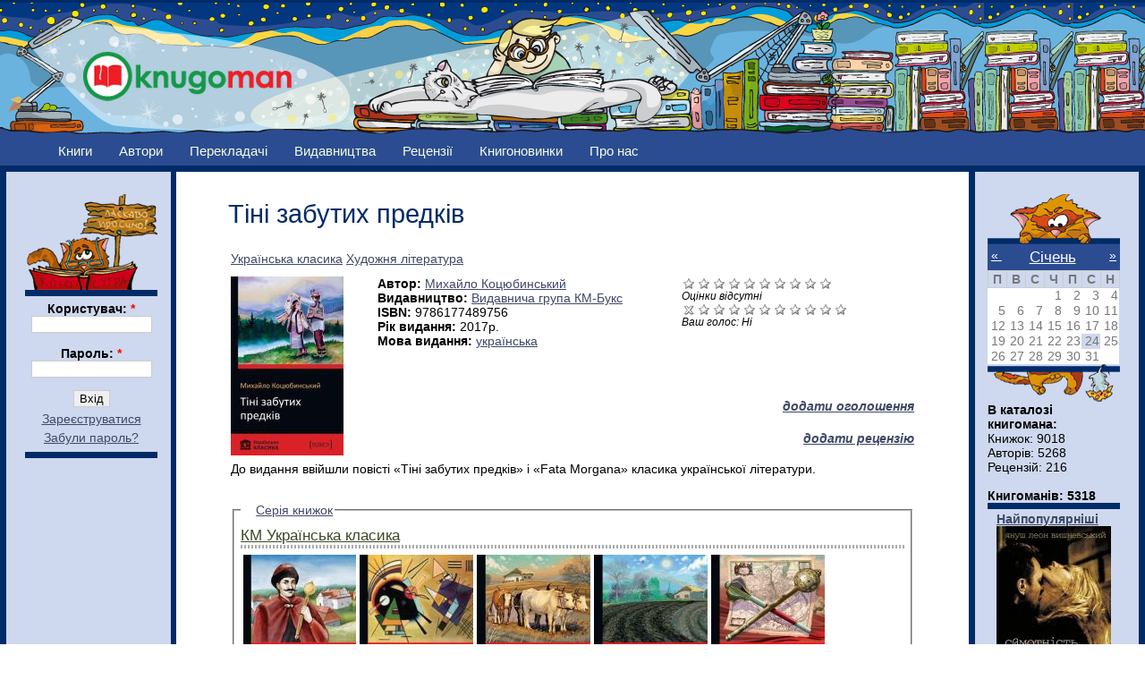

--- FILE ---
content_type: text/html; charset=utf-8
request_url: http://knugoman.org.ua/books/tini_zabutih_predkiv_1?quicktabs_book_tab=0
body_size: 10220
content:
<!DOCTYPE html PUBLIC "-//W3C//DTD XHTML 1.0 Strict//EN" "http://www.w3.org/TR/xhtml1/DTD/xhtml1-strict.dtd">
<html xmlns="http://www.w3.org/1999/xhtml" lang="uk" xml:lang="uk">

<head>
<meta http-equiv="Content-Type" content="text/html; charset=utf-8" />
  <title>Тіні забутих предків | Knugoman</title>
 
  <meta property="og:title" content="Тіні забутих предків" />
  <meta property="og:type" content="book"/>
  <meta property="og:url" content="http://knugoman.org.ua/books/tini_zabutih_predkiv_1" />
  <meta property="og:image" content="http://knugoman.org.ua/sites/files/tini_0.jpg" />
  <meta property="og:locale" content="uk_UA" />  
  <meta property="og:site_name" content="Книгоман"/>
  <meta property="og:description" content="До видання ввійшли повісті «Тіні забутих предків» і «Fata Morgana» класика української літератури.
"/>  

  <meta http-equiv="Content-Type" content="text/html; charset=utf-8" />
<link rel="shortcut icon" href="/sites/files/favicon.png" type="image/x-icon" />
  <link type="text/css" rel="stylesheet" media="all" href="/sites/files/css/css_aa34fce44917bbd1d2dc8300d15c4b85.css" />
  <!--[if lt IE 7]>
    <link rel="stylesheet" href="/sites/all/themes/knugoman/ie_lt7.css" type="text/css">
  <![endif]-->
  

  
  <script type="text/javascript"> </script>

  <script type="text/javascript" src="/misc/drupal.js"></script>
  <script type="text/javascript" src="/misc/collapse.js"></script>

   <script type="text/javascript" src="/sites/files/js/js_226334b3cd940b1cca5b650b43868353.js"></script>
<script type="text/javascript">
<!--//--><![CDATA[//><!--
jQuery.extend(Drupal.settings, { "basePath": "/", "fivestar": { "titleUser": "Ваш голос: ", "titleAverage": "Середнє: ", "feedbackSavingVote": "Зберігаємо оцінку...", "feedbackVoteSaved": "Ваша оцінка була збережена.", "feedbackDeletingVote": "Видаляємо Вашу оцінку...", "feedbackVoteDeleted": "Ваша оцінка була вилучена." }, "heartbeat_language": "uk", "heartbeat_poll_url": "http://knugoman.org.ua/heartbeat/js/poll", "views": { "ajax_path": [ "/views/ajax", "/views/ajax", "/views/ajax", "/views/ajax", "/views/ajax", "/views/ajax", "/views/ajax", "/views/ajax", "/views/ajax" ], "ajaxViews": { "views_dom_id:c6a90ab3cccf13d077972d986c2f2571": { "view_name": "field_book_series", "view_display_id": "default", "view_args": "20850/20851", "view_path": "node/20851", "view_base_path": null, "view_dom_id": "c6a90ab3cccf13d077972d986c2f2571", "pager_element": "0" }, "views_dom_id:6eaa64b185408d6e563eda2d83c151eb": { "view_name": "user_list", "view_display_id": "block_1", "view_args": "20851", "view_path": "node/20851", "view_base_path": "users", "view_dom_id": "6eaa64b185408d6e563eda2d83c151eb", "pager_element": "0" }, "views_dom_id:c4373524e9595ff403fb531da093f086": { "view_name": "user_list", "view_display_id": "block_3", "view_args": "20851", "view_path": "node/20851", "view_base_path": "users", "view_dom_id": "c4373524e9595ff403fb531da093f086", "pager_element": "0" }, "views_dom_id:1d7ab8b8300f3e135843be2f179b4102": { "view_name": "user_list", "view_display_id": "block_2", "view_args": "20851", "view_path": "node/20851", "view_base_path": "users", "view_dom_id": "1d7ab8b8300f3e135843be2f179b4102", "pager_element": "0" }, "views_dom_id:13dada8627c2c2b0e76ae985091ceca4": { "view_name": "rewiews", "view_display_id": "block_1", "view_args": "20851", "view_path": "node/20851", "view_base_path": "myreviews", "view_dom_id": "13dada8627c2c2b0e76ae985091ceca4", "pager_element": 0 }, "views_dom_id:b6079a726b40f55033c471c022bb38bb": { "view_name": "Advertise", "view_display_id": "block_1", "view_args": "", "view_path": "node/20851", "view_base_path": "advertises", "view_dom_id": "b6079a726b40f55033c471c022bb38bb", "pager_element": 0 }, "views_dom_id:529a307b0df0e6f37ff4ad7019dea400": { "view_name": "books2", "view_display_id": "block_popular", "view_args": "", "view_path": "node/6982", "view_base_path": "books", "view_dom_id": "529a307b0df0e6f37ff4ad7019dea400", "pager_element": 0 }, "views_dom_id:99a2b88c9fdae1235a67a1726ebaf908": { "view_name": "books2", "view_display_id": "block_rejting", "view_args": "", "view_path": "node/6982", "view_base_path": "books", "view_dom_id": "99a2b88c9fdae1235a67a1726ebaf908", "pager_element": 0 }, "views_dom_id:da192426de9472e294b191d549ee7cad": { "view_name": "books2", "view_display_id": "block_new_book", "view_args": "", "view_path": "node/20851", "view_base_path": "books", "view_dom_id": "da192426de9472e294b191d549ee7cad", "pager_element": "0" } } }, "quicktabs": { "qt_book_tab": { "tabs": [ 0, 0, 0, 0, 0, 0 ] } }, "beautytips": { "calendar-tooltips": { "fill": "#ced8ee", "padding": 8, "strokeStyle": "#002b67", "cornerRadius": 0, "cssStyles": { "fontFamily": "\"lucida grande\",tahoma,verdana,arial,sans-serif", "fontSize": "11px" }, "strokeWidth": 5, "shadow": true, "cssSelect": ".calendar-calendar .mini-day-on a, .calendar-calendar .day a, .calendar-calendar .mini-day-on span, .calendar-calendar .day span", "contentSelector": "$(this).next().html()", "hoverIntentOpts": { "timeout": "2000", "interval": 0 }, "list": [ "fill", "padding", "strokeStyle", "cornerRadius", "cssStyles", "strokeWidth", "shadow", "contentSelector", "hoverIntentOpts" ] } } });
//--><!]]>
</script>
   
   <script type="text/javascript">

  var _gaq = _gaq || [];
  _gaq.push(['_setAccount', 'UA-25421042-2']);
  _gaq.push(['_trackPageview']);

  (function() {
    var ga = document.createElement('script'); ga.type = 'text/javascript'; ga.async = true;
    ga.src = ('https:' == document.location.protocol ? 'https://ssl' : 'http://www') + '.google-analytics.com/ga.js';
    var s = document.getElementsByTagName('script')[0]; s.parentNode.insertBefore(ga, s);
  })();

</script>

</head>


<body id="books-tini_zabutih_predkiv_1?quicktabs_book_tab=0" class="both">

<!-- (C) stat24 / Podstranitsa -->
<script type="text/javascript">
<!--
document.writeln('<'+'scr'+'ipt type="text/javascript" src="http://ua5.hit.stat24.com/_'+(new Date()).getTime()+'/script.js?id=pyOVTzsWCU0.Jq9eDsvFl4XDXfxFDsbtIslpbUucOpf.j7/l=11"></'+'scr'+'ipt>');
//-->
</script>



<div  id="wrapper1">
<div  id="wrapper2">
<div id="wrapper3">

  
  <div id="wrapper4">
    
    <div class="clear-block">

      <div id="header" class="clear-block">
      <div  class="header-inner clear-block">

        
        <div id="logo-sitename">
          <div class="clear-block">

                          <a href="/" title="Головна" id="logo">
                <img src="/sites/files/knugoman_logo.png" alt="Головна" />
              </a>
            
            
          </div>

                  </div>

      </div></div>
      
            
      
    </div>
    
    <div id="middle" class="clear-block">

            
      
      
      <div id="primary">
        <ul class="links"><li class="menu-1135 first"><a href="/books" title="">Книги</a></li>
<li class="menu-148"><a href="/avtors" title="">Автори</a></li>
<li class="menu-689"><a href="/translators" title="">Перекладачі</a></li>
<li class="menu-420"><a href="/publishing_houses" title="">Видавництва</a></li>
<li class="menu-151"><a href="/reviews" title="">Рецензії</a></li>
<li class="menu-4381"><a href="/knygonovynky" title="">Книгоновинки</a></li>
<li class="menu-2408 last"><a href="/content/pro-nas" title="***">Про нас</a></li>
</ul>      </div>

      
      <div id="main-outer"><div id="main-outer2"><div><div id="main"><div id="main2"><div id="main-inner"><div id="main-inner2">
      
        
        <div class="inner">

          
                    
          
                       <h1 class="title">
         Тіні забутих предків              
            </h1>

                    
          
                      
          ﻿<div id="node-20851" class=" clearfix">
  


  
     <div class="meta">
          </div>
    

  
    
  
  
  <div class="content">
     <table border="0" width="100%">
	   <tbody>
	   <tr>
			<td colspan="3">                              <a href="/category/zhanr/ukra-nska-klasika">Українська класика</a>  <a href="/category/zhanr/khudozhnya-l-teratura">Художня література</a>           </td> 
	   </tr>
	   
	   <tr>
			<td colspan="3"> </td> 
	   </tr>
	   
	   <tr>
			<td colspan="3">    </td> 
	   </tr>
	   
	   <tr>
	       <td style="width: 160px;" rowspan="7">   <img src="http://knugoman.org.ua/sites/files/imagecache/book_cover2/tini_0.jpg" alt="" title="" width="126" height="200" class="imagecache imagecache-book_cover2 imagecache-default imagecache-book_cover2_default"/></td> 
		   <td rowspan="7" valign="top"> 
			 <b>Автор: </b><a href="/avtors/kotsyubinskii">Михайло Коцюбинський</a><br> 						   
		   
		   
		   
		       <b>Видавництво: </b><a href="/publisginghouses/vidavnicha_grupa_kmbuks">Видавнича група КМ-Букс</a><br>		       <b>ISBN: </b>9786177489756<br>		       <b>Рік видання: </b>2017р.<br>			   
			   
			   
			   
<b>Мова видання: </b><a href="/category/mova_vidannya/ukrayinska">українська</a><br>						
				

				
		   </td> 
		   <td  style="width: 260px;" valign="top" ><form action="/books/tini_zabutih_predkiv_1?quicktabs_book_tab=0"  accept-charset="UTF-8" method="post" id="fivestar-form-node-20851" class="fivestar-widget fivestar-combo-stars">
<div><div class="fivestar-form-vote-20851 clear-block"><div class="fivestar-static-form-item"><div class="form-item">
 <div class="fivestar-widget-static fivestar-widget-static-vote fivestar-widget-static-10 clear-block"><div class="star star-1 star-odd star-first"><span class="off">0</span></div><div class="star star-2 star-even"><span class="off"></span></div><div class="star star-3 star-odd"><span class="off"></span></div><div class="star star-4 star-even"><span class="off"></span></div><div class="star star-5 star-odd"><span class="off"></span></div><div class="star star-6 star-even"><span class="off"></span></div><div class="star star-7 star-odd"><span class="off"></span></div><div class="star star-8 star-even"><span class="off"></span></div><div class="star star-9 star-odd"><span class="off"></span></div><div class="star star-10 star-even star-last"><span class="off"></span></div></div>
 <div class="description"><div class="fivestar-summary fivestar-summary-average-count"><span class="empty">Оцінки відсутні</span></div></div>
</div>
</div><input type="hidden" name="content_type" id="edit-content-type" value="node"  />
<input type="hidden" name="content_id" id="edit-content-id" value="20851"  />
<div class="fivestar-form-item  fivestar-combo-text fivestar-combo-stars fivestar-labels-hover"><div class="form-item" id="edit-vote-wrapper">
 <input type="hidden" name="vote_count" id="edit-vote-count" value="0"  />
<input type="hidden" name="vote_average" id="edit-vote-average" value="0"  />
<input type="hidden" name="auto_submit_path" id="edit-auto-submit-path" value="/fivestar/vote/node/20851/vote"  class="fivestar-path" />
<select name="vote" class="form-select" id="edit-vote-1" ><option value="-">Вибір оцінки</option><option value="0" selected="selected">Скасувати оцінку</option><option value="10">Оцінка 1/10</option><option value="20">Оцінка 2/10</option><option value="30">Оцінка 3/10</option><option value="40">Оцінка 4/10</option><option value="50">Оцінка 5/10</option><option value="60">Оцінка 6/10</option><option value="70">Оцінка 7/10</option><option value="80">Оцінка 8/10</option><option value="90">Оцінка 9/10</option><option value="100">Оцінка 10/10</option></select><input type="hidden" name="auto_submit_token" id="edit-auto-submit-token" value="1462c4b9893f9177f165944d31287963"  class="fivestar-token" />

 <div class="description"><div class="fivestar-summary fivestar-summary-user fivestar-feedback-enabled"><span class="user-rating">Ваш голос: <span>Ні</span></span></div></div>
</div>
</div><input type="hidden" name="destination" id="edit-destination" value="node/20851"  />
<input type="submit" name="op" id="edit-fivestar-submit" value="Оцінити"  class="form-submit fivestar-submit" />
<input type="hidden" name="form_build_id" id="form-0qni9v7f4JwvlxFU5mEba3xx9wrlaG7z9oY75hMRMdM" value="form-0qni9v7f4JwvlxFU5mEba3xx9wrlaG7z9oY75hMRMdM"  />
<input type="hidden" name="form_id" id="edit-fivestar-form-node-20851" value="fivestar_form_node_20851"  />
<div class="honeypot-textfield"><div class="form-item" id="edit-url-wrapper">
 <label for="edit-url">Leave this field blank: </label>
 <input type="text" maxlength="128" name="url" id="edit-url" size="20" value="" class="form-text" />
</div>
</div></div>
</div></form>
</td>
		</tr> 
		
		<tr>
			<td  style="text-align: right;"></td>
		</tr>
		
		<tr>
			 <td  style="text-align: right;"></td>
		</tr>
		
		<tr>
			 <td  style="text-align: right;"></td>
		</tr>
		
		<tr>
			<td  style="text-align: right;"><a href="/node/add/advertise"><b><i>додати оголошення</i></b></a></td>
		</tr> 
		
		<tr>
			<td  style="text-align: right;"><a href="/node/add/review"><b><i>додати рецензію</i></b></a></td>
		</tr> 
		<tr>
			<td  style="text-align: right;"</td>
		</tr>
		<tr>
			<td colspan="3"><p>До видання ввійшли повісті «Тіні забутих предків» і «Fata Morgana» класика української літератури.</p>
</td>
		</tr>		
		<tr>
			<td colspan="3"></td>
		</tr>
		<tr>
			<td colspan="3"><fieldset class="fieldgroup group-book-series collapsible"><legend>Серія книжок</legend><div class="field field-type-nodereference field-field-book-series">
    <div class="field-items">
            <div class="field-item odd">
                    <div class="view view-field-book-series view-id-field_book_series view-display-id-default view-dom-id-c6a90ab3cccf13d077972d986c2f2571">
    
  
  
      <div class="view-content">
        <h3><a href="/bookseries/km_ukrayinska_klasika">КМ Українська класика</a></h3>
<table class="views-view-grid col-5">
  <tbody>
          <tr class="row-1 row-first row-last">
                  <td class="col-1 col-first">
              
  <div class="views-field views-field-field-book-cover-fid">        <span class="field-content"><a href="/books/getman_ivan_vigovskiy_0"><img src="http://knugoman.org.ua/sites/files/imagecache/book_cover2/ivanvygovskiy.jpg" alt="" title="" width="126" height="200" class="imagecache imagecache-book_cover2 imagecache-default imagecache-book_cover2_default"/></a></span>  </div>          </td>
                  <td class="col-2">
              
  <div class="views-field views-field-field-book-cover-fid">        <span class="field-content"><a href="/books/neduga_0"><img src="http://knugoman.org.ua/sites/files/imagecache/book_cover2/neduga_0.jpg" alt="" title="" width="127" height="200" class="imagecache imagecache-book_cover2 imagecache-default imagecache-book_cover2_default"/></a></span>  </div>          </td>
                  <td class="col-3">
              
  <div class="views-field views-field-field-book-cover-fid">        <span class="field-content"><a href="/books/hiba_revut_voli_yak_yasla_povni_0"><img src="http://knugoman.org.ua/sites/files/imagecache/book_cover2/revut.jpg" alt="" title="" width="127" height="200" class="imagecache imagecache-book_cover2 imagecache-default imagecache-book_cover2_default"/></a></span>  </div>          </td>
                  <td class="col-4">
              
  <div class="views-field views-field-field-book-cover-fid">        <span class="field-content"><a href="/books/zemlya_1"><img src="http://knugoman.org.ua/sites/files/imagecache/book_cover2/zemlya_1.jpg" alt="" title="" width="127" height="200" class="imagecache imagecache-book_cover2 imagecache-default imagecache-book_cover2_default"/></a></span>  </div>          </td>
                  <td class="col-5 col-last">
              
  <div class="views-field views-field-field-book-cover-fid">        <span class="field-content"><a href="/books/chorna_rada_2"><img src="http://knugoman.org.ua/sites/files/imagecache/book_cover2/chornarada_1.jpg" alt="" title="" width="127" height="200" class="imagecache imagecache-book_cover2 imagecache-default imagecache-book_cover2_default"/></a></span>  </div>          </td>
              </tr>
      </tbody>
</table>
    </div>
  
      <div class="item-list"><ul class="pager"><li class="pager-current first">1</li>
<li class="pager-item"><a href="/books/tini_zabutih_predkiv_1?page=1&amp;quicktabs_book_tab=0" title="Перейти до сторінки 2" class="active">2</a></li>
<li class="pager-item"><a href="/books/tini_zabutih_predkiv_1?page=2&amp;quicktabs_book_tab=0" title="Перейти до сторінки 3" class="active">3</a></li>
<li class="pager-next"><a href="/books/tini_zabutih_predkiv_1?page=1&amp;quicktabs_book_tab=0" title="До наступної сторінки" class="active">далі ›</a></li>
<li class="pager-last last"><a href="/books/tini_zabutih_predkiv_1?page=2&amp;quicktabs_book_tab=0" title="До останньої сторінки" class="active">остання »</a></li>
</ul></div>  
  
  
  
  
</div>        </div>
        </div>
</div>
</fieldset>
</td>
		</tr>	
		<tr>
			<td colspan="3"></td>
		</tr>	
		
						
		</tbody>
		</table>
	 
	 </div>

  
    
  <div id="quicktabs-book_tab" class="quicktabs_wrapper quicktabs-style-zen"><ul class="quicktabs_tabs quicktabs-style-zen"><li class="qtab-0 active first"><a href="/books/tini_zabutih_predkiv_1?quicktabs_book_tab=0#quicktabs-book_tab" id="quicktabs-tab-book_tab-0" class="qt_tab active">Коментарі</a></li><li class="qtab-1"><a href="/books/tini_zabutih_predkiv_1?quicktabs_book_tab=1#quicktabs-book_tab" id="quicktabs-tab-book_tab-1" class="qt_tab active">Читали</a></li><li class="qtab-2"><a href="/books/tini_zabutih_predkiv_1?quicktabs_book_tab=2#quicktabs-book_tab" id="quicktabs-tab-book_tab-2" class="qt_tab active">Мають у бібліотеці</a></li><li class="qtab-3"><a href="/books/tini_zabutih_predkiv_1?quicktabs_book_tab=3#quicktabs-book_tab" id="quicktabs-tab-book_tab-3" class="qt_tab active">Хочуть прочитати</a></li><li class="qtab-4"><a href="/books/tini_zabutih_predkiv_1?quicktabs_book_tab=4#quicktabs-book_tab" id="quicktabs-tab-book_tab-4" class="qt_tab active">Рецензії</a></li><li class="qtab-5 last"><a href="/books/tini_zabutih_predkiv_1?quicktabs_book_tab=5#quicktabs-book_tab" id="quicktabs-tab-book_tab-5" class="qt_tab active">Оголошення</a></li></ul><div id="quicktabs_container_book_tab" class="quicktabs_main quicktabs-style-zen"><div id="quicktabs_tabpage_book_tab_0" class="quicktabs_tabpage"><div class="view view-book-comment view-id-book_comment view-display-id-default view-dom-id-3bb42145f9c391a8e3d115a012f9f5c4">
    
  
  
      <div class="view-content">
      <div class="item-list">    <ul>          <li class="views-row views-row-1 views-row-odd views-row-first views-row-last">  
  <div class="views-field views-field-phpcode">        <span class="field-content"></span>  </div></li>
      </ul></div>    </div>
  
  
  
  
  
  
</div></div><div id="quicktabs_tabpage_book_tab_1" class="quicktabs_tabpage quicktabs-hide"></div><div id="quicktabs_tabpage_book_tab_2" class="quicktabs_tabpage quicktabs-hide"></div><div id="quicktabs_tabpage_book_tab_3" class="quicktabs_tabpage quicktabs-hide"></div><div id="quicktabs_tabpage_book_tab_4" class="quicktabs_tabpage quicktabs-hide"></div><div id="quicktabs_tabpage_book_tab_5" class="quicktabs_tabpage quicktabs-hide"></div></div></div>  
     
</div><!-- /.node -->


          
          
        </div>

      </div></div></div></div>

              <div id="sidebar-left" class="sidebar"><div id="sidebar-left-inner">
          
<div id="block-user-0" class="clear-block block block-user">
<div id="login_top"></div>
<div class="content"><form action="/books/tini_zabutih_predkiv_1?destination=node%2F20851%3Fquicktabs_book_tab%3D0"  accept-charset="UTF-8" method="post" id="user-login-form">
<div><div class="form-item" id="edit-name-wrapper">
 <label for="edit-name">Користувач: <span class="form-required" title="Обов'язкове поле">*</span></label>
 <input type="text" maxlength="60" name="name" id="edit-name" size="15" value="" class="form-text required" />
</div>
<div class="form-item" id="edit-pass-wrapper">
 <label for="edit-pass">Пароль: <span class="form-required" title="Обов'язкове поле">*</span></label>
 <input type="password" name="pass" id="edit-pass"  maxlength="60"  size="15"  class="form-text required" />
</div>
<input type="submit" name="op" id="edit-submit" value="Вхід"  class="form-submit" />
<div class="item-list"><ul><li class="first"><a href="/user/register" title="Створити новий профіль користувача.">Зареєструватися</a></li>
<li class="last"><a href="/user/password" title="Отримати новий пароль електронною поштою.">Забули пароль?</a></li>
</ul></div><input type="hidden" name="form_build_id" id="form-w4MT8BT2AM5nyp0kck1cncGB9loNWQFOOCJBuZuLce0" value="form-w4MT8BT2AM5nyp0kck1cncGB9loNWQFOOCJBuZuLce0"  />
<input type="hidden" name="form_id" id="edit-user-login-block" value="user_login_block"  />

</div></form>
</div>

</div>
<div id="block-block-10" class="clear-block block block-block">

  <div class="content"><div align=center>
<script type="text/javascript"><!--
google_ad_client = "ca-pub-2920925829047820";
/* 120&#42;600_knugoman */
google_ad_slot = "4158103563";
google_ad_width = 120;
google_ad_height = 600;
//-->
</script>
<script type="text/javascript"
src="http://pagead2.googlesyndication.com/pagead/show_ads.js">
</script>
</div>
<div><br></div></div>
</div>
<div id="block-block-12" class="clear-block block block-block">

  <div class="content"><div align=center>
<table align="center" border="0">
<tbody>
<tr>
<td align="center">
<a href=http://knugoman.org.ua/partners>Партнери</a>
</td>
</tr>
<tr>
<td align="right">
<a href="http://www.svichado.com/" target="_blank"><img src="http://knugoman.org.ua/system/files/laquo_69.jpg" alt='Видавництво Свічадо' title='Видавництво Свічадо' border="1" width="88" height="31" /></a>
</td>
</tr>
<tr>
<td align="left">
<a href="http://publisher.at.ua/" target="_blank"> <img src="http://knugoman.org.ua/system/files/zhupansky_88x31.gif" alt="Видавництво Жупанського" title="Видавництво Жупанського" height="31" width="88" /></a>
</td>
</tr>
<tr>
<td align="left">
<a href="http://medievist.org.ua/" target="_blank" title="Медієвіст - українська латиномовна література"><img alt="http://medievist.org.ua&quot;" border="0" src="https://lh6.googleusercontent.com/-6Yn7j9MrSiA/UJkYOlC-yAI/AAAAAAAAWGI/qr7M52q9XTY/s800/button_31_88.gif" /> </a>
</td>
</tr>
<tr>
<td align="left">
<a title="Захід-Схід" target="_blank" href="http://zahid-shid.net"><img width="88" height="31" border="0" alt="zahid-shid.net" src="http://zahid-shid.net/zs_banner.gif" /></a>
</td>
</tr>
<tr>
<td align="right">
<a href="http://www.exp21.com.ua/" title="Історична культурологічна газета «Експедиція XXI»" target="_blank"><img src="http://knugoman.org.ua/sites/files/exp21_ru_0.gif" alt="Історична культурологічна газета «Експедиція XXI»" border="0" /></a>
</td>
</tr>
<tr>
<td align="left">
<a href="http://www.ukrfantclub.com.ua/" title="Клуб любителів україномовної фантастики"><img alt="Клуб любителів україномовної фантастики" src="http://knugoman.org.ua/sites/files/kluf.jpg" /></a>
</td>
</tr>
</tbody>
</table>
</div>
</div>
</div>
        </div></div>
      
      
              <div id="sidebar-right" class="sidebar"><div id="sidebar-right-inner">
          
<div id="block-views-calendar_date-calendar_block_1" class="clear-block block block-views">
<div id="calendar_top"></div>

  <div class="content"><div class="view view-calendar-date view-id-calendar_date view-display-id-calendar_block_1 view-dom-id-81b55b9e82977520916e39b12d89de79">
    
  
  
      <div class="view-content">
      
<div class="calendar-calendar">
        <div class="date-nav clear-block">
  <div class="date-prev">
          <span class="next views-summary"> <a href="http://knugoman.org.ua/books/tini_zabutih_predkiv_1?quicktabs_book_tab=0&amp;mini=calendar-date%2F2025-12" title="Navigate to previous month" rel="nofollow">« </a></span>
      &nbsp;</div>
  <div class="date-heading">
    <h3><a href="http://knugoman.org.ua/calendar-date/2026-01?quicktabs_book_tab=0" title="View full page month">Січень</a></h3>
  </div>
  <div class="date-next">&nbsp;
          <span class="next views-summary"> <a href="http://knugoman.org.ua/books/tini_zabutih_predkiv_1?quicktabs_book_tab=0&amp;mini=calendar-date%2F2026-02" title="Navigate to next month" rel="nofollow"> »</a></span>
      </div>
</div>
</div>    </div>
  
  
      <div class="attachment attachment-after">
      <div class="calendar-calendar"><div class="month-view">
 
<table class="mini">
  <thead>
    <tr>
              <th class="days mon">
          П        </th>
              <th class="days tue">
          В        </th>
              <th class="days wed">
          С        </th>
              <th class="days thu">
          Ч        </th>
              <th class="days fri">
          П        </th>
              <th class="days sat">
          С        </th>
              <th class="days sun">
          Н        </th>
          </tr>
  </thead>
  <tbody>
          <tr>
                  <td class="mon mini empty calendar_date-2025-12-29">
            <div class="calendar-empty">&nbsp;</div>
          </td>
                  <td class="tue mini empty calendar_date-2025-12-30">
            <div class="calendar-empty">&nbsp;</div>
          </td>
                  <td class="wed mini empty calendar_date-2025-12-31">
            <div class="calendar-empty">&nbsp;</div>
          </td>
                  <td class="thu mini past has-no-events calendar_date-2026-01-01">
            <div class="month mini-day-off"> 1 </div><div class="calendar-empty">&nbsp;</div>
          </td>
                  <td class="fri mini past has-no-events calendar_date-2026-01-02">
            <div class="month mini-day-off"> 2 </div><div class="calendar-empty">&nbsp;</div>
          </td>
                  <td class="sat mini past has-no-events calendar_date-2026-01-03">
            <div class="month mini-day-off"> 3 </div><div class="calendar-empty">&nbsp;</div>
          </td>
                  <td class="sun mini past has-no-events calendar_date-2026-01-04">
            <div class="month mini-day-off"> 4 </div><div class="calendar-empty">&nbsp;</div>
          </td>
              </tr>
          <tr>
                  <td class="mon mini past has-no-events calendar_date-2026-01-05">
            <div class="month mini-day-off"> 5 </div><div class="calendar-empty">&nbsp;</div>
          </td>
                  <td class="tue mini past has-no-events calendar_date-2026-01-06">
            <div class="month mini-day-off"> 6 </div><div class="calendar-empty">&nbsp;</div>
          </td>
                  <td class="wed mini past has-no-events calendar_date-2026-01-07">
            <div class="month mini-day-off"> 7 </div><div class="calendar-empty">&nbsp;</div>
          </td>
                  <td class="thu mini past has-no-events calendar_date-2026-01-08">
            <div class="month mini-day-off"> 8 </div><div class="calendar-empty">&nbsp;</div>
          </td>
                  <td class="fri mini past has-no-events calendar_date-2026-01-09">
            <div class="month mini-day-off"> 9 </div><div class="calendar-empty">&nbsp;</div>
          </td>
                  <td class="sat mini past has-no-events calendar_date-2026-01-10">
            <div class="month mini-day-off"> 10 </div><div class="calendar-empty">&nbsp;</div>
          </td>
                  <td class="sun mini past has-no-events calendar_date-2026-01-11">
            <div class="month mini-day-off"> 11 </div><div class="calendar-empty">&nbsp;</div>
          </td>
              </tr>
          <tr>
                  <td class="mon mini past has-no-events calendar_date-2026-01-12">
            <div class="month mini-day-off"> 12 </div><div class="calendar-empty">&nbsp;</div>
          </td>
                  <td class="tue mini past has-no-events calendar_date-2026-01-13">
            <div class="month mini-day-off"> 13 </div><div class="calendar-empty">&nbsp;</div>
          </td>
                  <td class="wed mini past has-no-events calendar_date-2026-01-14">
            <div class="month mini-day-off"> 14 </div><div class="calendar-empty">&nbsp;</div>
          </td>
                  <td class="thu mini past has-no-events calendar_date-2026-01-15">
            <div class="month mini-day-off"> 15 </div><div class="calendar-empty">&nbsp;</div>
          </td>
                  <td class="fri mini past has-no-events calendar_date-2026-01-16">
            <div class="month mini-day-off"> 16 </div><div class="calendar-empty">&nbsp;</div>
          </td>
                  <td class="sat mini past has-no-events calendar_date-2026-01-17">
            <div class="month mini-day-off"> 17 </div><div class="calendar-empty">&nbsp;</div>
          </td>
                  <td class="sun mini past has-no-events calendar_date-2026-01-18">
            <div class="month mini-day-off"> 18 </div><div class="calendar-empty">&nbsp;</div>
          </td>
              </tr>
          <tr>
                  <td class="mon mini past has-no-events calendar_date-2026-01-19">
            <div class="month mini-day-off"> 19 </div><div class="calendar-empty">&nbsp;</div>
          </td>
                  <td class="tue mini past has-no-events calendar_date-2026-01-20">
            <div class="month mini-day-off"> 20 </div><div class="calendar-empty">&nbsp;</div>
          </td>
                  <td class="wed mini past has-no-events calendar_date-2026-01-21">
            <div class="month mini-day-off"> 21 </div><div class="calendar-empty">&nbsp;</div>
          </td>
                  <td class="thu mini past has-no-events calendar_date-2026-01-22">
            <div class="month mini-day-off"> 22 </div><div class="calendar-empty">&nbsp;</div>
          </td>
                  <td class="fri mini past has-no-events calendar_date-2026-01-23">
            <div class="month mini-day-off"> 23 </div><div class="calendar-empty">&nbsp;</div>
          </td>
                  <td class="sat mini today has-no-events calendar_date-2026-01-24">
            <div class="month mini-day-off"> 24 </div><div class="calendar-empty">&nbsp;</div>
          </td>
                  <td class="sun mini future has-no-events calendar_date-2026-01-25">
            <div class="month mini-day-off"> 25 </div><div class="calendar-empty">&nbsp;</div>
          </td>
              </tr>
          <tr>
                  <td class="mon mini future has-no-events calendar_date-2026-01-26">
            <div class="month mini-day-off"> 26 </div><div class="calendar-empty">&nbsp;</div>
          </td>
                  <td class="tue mini future has-no-events calendar_date-2026-01-27">
            <div class="month mini-day-off"> 27 </div><div class="calendar-empty">&nbsp;</div>
          </td>
                  <td class="wed mini future has-no-events calendar_date-2026-01-28">
            <div class="month mini-day-off"> 28 </div><div class="calendar-empty">&nbsp;</div>
          </td>
                  <td class="thu mini future has-no-events calendar_date-2026-01-29">
            <div class="month mini-day-off"> 29 </div><div class="calendar-empty">&nbsp;</div>
          </td>
                  <td class="fri mini future has-no-events calendar_date-2026-01-30">
            <div class="month mini-day-off"> 30 </div><div class="calendar-empty">&nbsp;</div>
          </td>
                  <td class="sat mini future has-no-events calendar_date-2026-01-31">
            <div class="month mini-day-off"> 31 </div><div class="calendar-empty">&nbsp;</div>
          </td>
                  <td class="sun mini empty calendar_date-2026-02-01">
            <div class="calendar-empty">&nbsp;</div>
          </td>
              </tr>
      </tbody>
</table>
</div></div>    </div>
  
  
  
  
</div></div>
<div id="calendar_bottom"></div>
</div>
<div id="block-block-3" class="clear-block block block-block">

  <div class="content"><b>В каталозі книгомана:</b><br/>
Книжок: 9018<br/>
Авторів: 5268<br/>
Рецензій: 216<br/><br/>
<b>Книгоманів: 5318<br/></b>
</div>
</div>
<div id="block-views-books2-block_popular" class="clear-block block block-views">

  <div class="content"><div class="view view-books2 view-id-books2 view-display-id-block_popular view-dom-id-529a307b0df0e6f37ff4ad7019dea400">
    
  
  
      <div class="view-content">
      <table class="views-view-grid col-1"  align="center">
  <tbody>
          <tr class="row-1 row-first row-last">
                  <td class="col-1 col-first">
              
  <div class="views-field views-field-nothing">        <span class="field-content"><a href="http://knugoman.org.ua/books?title=&amp;field_avt_full_name_value=&amp;term_node_tid_depth_1=All&amp;term_node_tid_depth=All&amp;term_node_tid_depth_2=All&amp;field_book_publishinghous_nid=All&amp;field_book_isbn_value=&amp;field_book_year_value=&amp;sort_by=count&amp;sort_order=DESC"><b>Найпопулярніші</b></a></span>  </div>  
  <div class="views-field views-field-field-book-cover-fid">        <span class="field-content"><a href="/books/samotn-st-u-merezh"><img src="http://www.knugoman.org.ua/sites/files/imagecache/book_cover2/samotnist.jpg" alt="" title="" width="128" height="200" class="imagecache imagecache-book_cover2 imagecache-default imagecache-book_cover2_default"/></a></span>  </div>          </td>
              </tr>
      </tbody>
</table>    </div>
  
  
  
  
  
  
</div></div>
</div>
<div id="block-views-books2-block_rejting" class="clear-block block block-views">

  <div class="content"><div class="view view-books2 view-id-books2 view-display-id-block_rejting view-dom-id-99a2b88c9fdae1235a67a1726ebaf908">
    
  
  
      <div class="view-content">
      <table class="views-view-grid col-1"  align="center">
  <tbody>
          <tr class="row-1 row-first row-last">
                  <td class="col-1 col-first">
              
  <div class="views-field views-field-nothing">        <span class="field-content"><a href="/books?title=&amp;field_avt_full_name_value=&amp;term_node_tid_depth_1=All&amp;term_node_tid_depth=All&amp;term_node_tid_depth_2=All&amp;field_book_publishinghous_nid=All&amp;field_book_isbn_value=&amp;field_book_year_value=&amp;sort_by=value&amp;sort_order=DESC"><b>Найрейтинговіші</b></a></span>  </div>  
  <div class="views-field views-field-field-book-cover-fid">        <span class="field-content"><a href="/books/pollianna"><img src="http://www.knugoman.org.ua/sites/files/imagecache/book_cover2/laquo_445.jpg" alt="" title="" width="128" height="200" class="imagecache imagecache-book_cover2 imagecache-default imagecache-book_cover2_default"/></a></span>  </div>          </td>
              </tr>
      </tbody>
</table>    </div>
  
  
  
  
  
  
</div></div>
</div>
<div id="block-views-books2-block_new_book" class="clear-block block block-views">

  <div class="content"><div class="view view-books2 view-id-books2 view-display-id-block_new_book view-dom-id-da192426de9472e294b191d549ee7cad">
    
  
  
      <div class="view-content">
      <table class="views-view-grid col-1"  align="center">
  <tbody>
          <tr class="row-1 row-first row-last">
                  <td class="col-1 col-first">
              
  <div class="views-field views-field-nothing">        <span class="field-content"><a href="/books"><b>Останні додані</b></a></span>  </div>  
  <div class="views-field views-field-field-book-cover-fid">        <span class="field-content"><a href="/books/koloniya"><img src="http://knugoman.org.ua/sites/files/imagecache/book_cover2/koloniya.png" alt="" title="" width="133" height="200" class="imagecache imagecache-book_cover2 imagecache-default imagecache-book_cover2_default"/></a></span>  </div>          </td>
              </tr>
      </tbody>
</table>    </div>
  
  
  
  
  
  
</div></div>
</div>
<div id="block-comment-0" class="clear-block block block-comment">
  <h2>Останні коментарі</h2>

  <div class="content"><div class="item-list"><ul><li class="first"><a href="/books/velika_ilyustrovana_kniga_kazok#comment-1255">Дуже сподобався набір казок,</a><br />2 роки 5 тижнів тому</li>
<li><a href="/books/privid_operi#comment-1254">як тут читати? не розумцю</a><br />3 роки 4 тижня тому</li>
<li><a href="/books/vono_0#comment-1253">При всій повазі до п. Кінга,</a><br />3 роки 17 тижнів тому</li>
<li><a href="/books/congodonbas_gvintokrili_fleshbeki#comment-1252">Шість зірочок з десяти ставлю</a><br />3 роки 1 тиждень тому</li>
<li><a href="/books/ulyubleniy_kerivnik#comment-1251">Одна з найкращих книжок, які</a><br />4 роки 1 день тому</li>
<li><a href="/books/moie#comment-1250">Книжка справляє неоднозначне</a><br />4 роки 19 тижнів тому</li>
<li><a href="/books/kniga_baltimoriv#comment-1249">Найтонша із усіх наразі</a><br />4 роки 25 тижнів тому</li>
<li><a href="/books/pazl#comment-1248">Загалом трилер непоганий;</a><br />4 роки 26 тижнів тому</li>
<li><a href="/books/vibir_0#comment-1247">Не найкраща книга про Аушвіц</a><br />4 роки 26 тижнів тому</li>
<li class="last"><a href="/books/korotka_istoriya_piyactva#comment-1246">Непогана книжечка, багато</a><br />4 роки 29 тижнів тому</li>
</ul></div></div>
</div>
        </div></div>
      
      
    </div></div></div></div>

    
    
    <div id="footer"><div id="footer-inner">
      <br/>
    </div></div>

    
  </div>

      <div id="lower-regions">

      
      
      
              <div id="page-bottom">
          <div id="block-block-1" class="clear-block block block-block">

  <div class="content"><table align="center" border="0">
<tbody>
<tr>
<td>
<!-- MyCounter v.2.0 --><script type="text/javascript">// <![CDATA[
my_id = 107590;
my_width = 88;
my_height = 41;
my_alt = "MyCounter - счётчик и статистика";
// ]]></script><script type="text/javascript" src="http://scripts.mycounter.ua/counter2.0.js">// <![CDATA[
// ]]></script><noscript><a target="_blank" href="http://mycounter.ua/"><img src="http://get.mycounter.ua/counter.php?id=107590" title="MyCounter - счётчик и статистика" alt="MyCounter - счётчик и статистика" width="88" height="41" /></a></noscript><!--/ MyCounter -->
</td>

<td>
<!-- I.UA counter --><a title="Rated by I.UA" onclick="this.href='http://i.ua/r.php?121968';" href="http://www.i.ua/" target="_blank"><script type="text/javascript" language="javascript">// <![CDATA[
iS='<img src="http://r.i.ua/s?u121968&p125&n'+Math.random();
iD=document;if(!iD.cookie)iD.cookie="b=b; path=/";if(iD.cookie)iS+='&c1';
iS+='&d'+(screen.colorDepth?screen.colorDepth:screen.pixelDepth)
+"&w"+screen.width+'&h'+screen.height;
iT=iD.referrer.slice(7);iH=window.location.href.slice(7);
((iI=iT.indexOf('/'))!=-1)?(iT=iT.substring(0,iI)):(iI=iT.length);
if(iT!=iH.substring(0,iI))iS+='&f'+escape(iD.referrer.slice(7));
iS+='&r'+escape(iH);
iD.write(iS+'" border="0" width="88" height="31" />');
// ]]></script></a><!-- End of I.UA counter -->
</td>

<!--
<td>
<iframe src="http://cnt.stat24.com.ua/metacnt.html?type=9/id=pyOdnzsWrg8.JkQvjt.cyk3fNkmBY8oaDmwzL7OJUzj.G7/time=0/data=2/lang=ru" width=88 height=31 scrolling="no" frameborder="0"></iframe>
</td>
-->

<td>
<!--bigmir)net TOP 100-->
<script type="text/javascript" language="javascript"><!--
function BM_Draw(oBM_STAT){
document.write('<table cellpadding="0" cellspacing="0" border="0" style="display:inline;margin-right:4px;"><tr><td><div style="margin:0px;padding:0px;font-size:1px;width:88px;"><div style="background:url(\'http://i.bigmir.net/cnt/samples/diagonal/b63_top.gif\') no-repeat bottom;"> </div><div style="font:10px Tahoma;background:url(\'http://i.bigmir.net/cnt/samples/diagonal/b63_center.gif\');"><div style="text-align:center;"><a href="http://www.bigmir.net/" target="_blank" style="color:#0000ab;text-decoration:none;font:10px Tahoma;">bigmir<span style="color:#ff0000;">)</span>net</a></div><div style="margin-top:3px;padding: 0px 6px 0px 6px;color:#12351d;"><div style="float:left;font:10px Tahoma;">'+oBM_STAT.hosts+'</div><div style="float:right;font:10px Tahoma;">'+oBM_STAT.hits+'</div></div><br clear="all"/></div><div style="background:url(\'http://i.bigmir.net/cnt/samples/diagonal/b63_bottom.gif\') no-repeat top;"> </div></div></td></tr></table>');
}
//-->
</script>
<script type="text/javascript" language="javascript"><!--
bmN=navigator,bmD=document,bmD.cookie='b=b',i=0,bs=[],bm={o:1,v:16895251,s:16895251,t:0,c:bmD.cookie?1:0,n:Math.round((Math.random()* 1000000)),w:0};
for(var f=self;f!=f.parent;f=f.parent)bm.w++;
try{if(bmN.plugins&&bmN.mimeTypes.length&&(x=bmN.plugins['Shockwave Flash']))bm.m=parseInt(x.description.replace(/([a-zA-Z]|\s)+/,''));
else for(var f=3;f<20;f++)if(eval('new ActiveXObject("ShockwaveFlash.ShockwaveFlash.'+f+'")'))bm.m=f}catch(e){;}
try{bm.y=bmN.javaEnabled()?1:0}catch(e){;}
try{bmS=screen;bm.v^=bm.d=bmS.colorDepth||bmS.pixelDepth;bm.v^=bm.r=bmS.width}catch(e){;}
r=bmD.referrer.slice(7);if(r&&r.split('/')[0]!=window.location.host){bm.f=escape(r);bm.v^=r.length}
bm.v^=window.location.href.length;for(var x in bm) if(/^[ovstcnwmydrf]$/.test(x)) bs[i++]=x+bm[x];
bmD.write('<sc'+'ript type="text/javascript" language="javascript" src="http://c.bigmir.net/?'+bs.join('&')+'"></sc'+'ript>');
//-->
</script>
<noscript>
<a href="http://www.bigmir.net/" target="_blank"><img src="http://c.bigmir.net/?v16895251&s16895251&t2" width="88" height="31" alt="bigmir)net TOP 100" title="bigmir)net TOP 100" border="0" /></a>
</noscript>
<!--bigmir)net TOP 100-->
</td>
</tr>
</tbody></table></div>
</div>
        </div>
      
    </div>
  
</div></div></div>
</body>

</html>




--- FILE ---
content_type: text/html; charset=utf-8
request_url: https://www.google.com/recaptcha/api2/aframe
body_size: 255
content:
<!DOCTYPE HTML><html><head><meta http-equiv="content-type" content="text/html; charset=UTF-8"></head><body><script nonce="l1Polvfe6_d5dUgdhCL_hw">/** Anti-fraud and anti-abuse applications only. See google.com/recaptcha */ try{var clients={'sodar':'https://pagead2.googlesyndication.com/pagead/sodar?'};window.addEventListener("message",function(a){try{if(a.source===window.parent){var b=JSON.parse(a.data);var c=clients[b['id']];if(c){var d=document.createElement('img');d.src=c+b['params']+'&rc='+(localStorage.getItem("rc::a")?sessionStorage.getItem("rc::b"):"");window.document.body.appendChild(d);sessionStorage.setItem("rc::e",parseInt(sessionStorage.getItem("rc::e")||0)+1);localStorage.setItem("rc::h",'1769213675440');}}}catch(b){}});window.parent.postMessage("_grecaptcha_ready", "*");}catch(b){}</script></body></html>